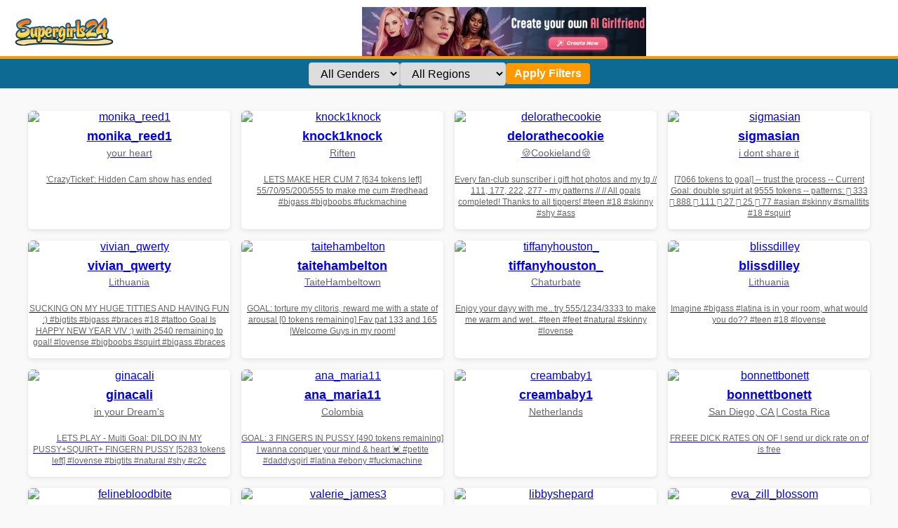

--- FILE ---
content_type: text/html; charset=UTF-8
request_url: http://www.supergirls24.com/10nch
body_size: 5659
content:
<!DOCTYPE html>
<html lang="en">
<head>
  <meta charset="UTF-8" />
  <meta name="viewport" content="width=device-width, initial-scale=1" />
  <title>SuperGirls24.com – Watch Top Live Webcam Girls Now</title>
  <meta name="description" content="Live cam girls streaming 24/7 on SuperGirls24.com - Browse by category, gender, or region and find your next favorite show.">
  <style>
    body {
      background: #f9f9f9;
      color: #333;
      font-family: Arial, sans-serif;
      margin: 0;
    }

    /* Header mit Logo links und Ad mittig in einer Zeile */
    header {
      background: #fff;
      padding: 10px 20px 0 20px; /* Oben, rechts, unten 0, links */
      border-bottom: 4px solid #f90; /* oranger Strich unten */
    }
    .header-row {
      display: flex;
      align-items: center; /* vertikal mittig */
      justify-content: flex-start;
      gap: 20px;
      height: 70px; /* fix Höhe, damit Ad Banner gut passt */
    }
    #logo img {
      height: 40px;
      display: block;
    }
    #ad {
      flex-grow: 1;
      text-align: center;
    }
    #ad img {
      max-height: 70px;
      vertical-align: middle;
    }

    /* Blauer Balken mit Filtern unter Header */
    #bluebar {
      background: #0C6A93;
      height: 42px;
      display: flex;
      align-items: center;
      justify-content: center;
      padding: 0 20px;
    }
    form.filters {
      display: flex;
      gap: 1rem;
      align-items: center;
      justify-content: center;
      width: 100%;
      max-width: 900px;
    }
    form.filters select, form.filters button {
      padding: 6px 12px;
      font-size: 1rem;
      border-radius: 4px;
      border: none;
      cursor: pointer;
    }
    form.filters select {
      min-width: 120px;
      border: 1px solid #ccc;
    }
    form.filters button {
      background: #f90;
      color: white;
      font-weight: bold;
      border: none;
      transition: background-color 0.3s ease;
    }
    form.filters button:hover {
      background-color: #e38a00;
    }

    /* Grid mit Modellen */
    .grid {
      display: grid;
      grid-template-columns: repeat(auto-fit, minmax(240px, 1fr));
      gap: 1rem;
      padding: 2rem;
      max-width: 1200px;
      margin: auto;
    }
    .card {
      background: white;
      border-radius: 6px;
      box-shadow: 0 2px 6px rgba(0,0,0,0.1);
      overflow: hidden;
      text-align: center;
      transition: transform 0.2s ease;
      display: flex;
      flex-direction: column;
    }
    .card:hover {
      transform: scale(1.02);
    }
    .card img {
      width: 100%;
      height: auto;
      display: block;
    }
    .card h3 {
      font-size: 1.1rem;
      margin: 0.5rem 0 0;
    }
    .card p {
      margin: 0.3rem 0 1rem;
      color: #666;
      font-size: 0.9rem;
    }

    nav.pagination {
      text-align: center;
      margin: 2rem 0;
    }
    nav.pagination a,
    nav.pagination span {
      margin: 0 4px;
      padding: 6px 12px;
      background: #f90;
      color: #fff;
      border-radius: 4px;
      text-decoration: none;
      font-weight: bold;
    }
    nav.pagination span.current {
      background: #ccc;
      color: #333;
    }

    footer {
      max-width: 960px;
      margin: 3rem auto;
      padding: 0 20px;
      color: #555;
      font-size: 0.9rem;
      text-align: center;
      line-height: 1.5;
    }
  </style>
</head>
<body>
  <header>
    <div class="header-row">
      <div id="logo">
        <a href="/"><img src="logo.png" alt="Logo"></a>
      </div>
      <div id="ad">
        <a href="/out.php" target="_blank" rel="nofollow noopener">
          <img src="aigirlfriends.png" alt="Ai">
        </a>
      </div>
    </div>
  </header>

  <div id="bluebar">
    <form method="GET" class="filters">
      <select name="gender">
        <option value="">All Genders</option>
        <option value="f" >Female</option>
        <option value="m" >Male</option>
        <option value="t" >Trans</option>
        <option value="c" >Couple</option>
      </select>
      <select name="region">
        <option value="">All Regions</option>
        <option value="northamerica" >North America</option>
        <option value="southamerica" >South America</option>
        <option value="europe_russia" >Europe</option>
        <option value="asia" >Asia</option>
        <option value="other" >Other</option>
      </select>
      <button type="submit">Apply Filters</button>
    </form>
  </div>

  <main>
    <div class="grid">
              <a class="card" href="cam.php?u=monika_reed1" rel="noopener noreferrer" target="_blank">
          <img src="https://thumb.live.mmcdn.com/ri/monika_reed1.jpg" alt="monika_reed1" loading="lazy" />
          <h3>monika_reed1</h3>
          <p>your heart</p>
          <p><small>&#039;CrazyTicket&#039;: Hidden Cam show has ended</small></p>
        </a>
              <a class="card" href="cam.php?u=knock1knock" rel="noopener noreferrer" target="_blank">
          <img src="https://thumb.live.mmcdn.com/ri/knock1knock.jpg" alt="knock1knock" loading="lazy" />
          <h3>knock1knock</h3>
          <p>Riften</p>
          <p><small>LETS MAKE HER CUM 7 [634 tokens left] 55/70/95/200/555 to make me cum #redhead  #bigass #bigboobs #fuckmachine</small></p>
        </a>
              <a class="card" href="cam.php?u=delorathecookie" rel="noopener noreferrer" target="_blank">
          <img src="https://thumb.live.mmcdn.com/ri/delorathecookie.jpg" alt="delorathecookie" loading="lazy" />
          <h3>delorathecookie</h3>
          <p>🍪Cookieland🍪</p>
          <p><small>Every fan-club sunscriber i gift hot photos and my tg // 111, 177, 222, 277 - my patterns //   // All goals completed!  Thanks to all tippers! #teen #18 #skinny #shy #ass</small></p>
        </a>
              <a class="card" href="cam.php?u=sigmasian" rel="noopener noreferrer" target="_blank">
          <img src="https://thumb.live.mmcdn.com/ri/sigmasian.jpg" alt="sigmasian" loading="lazy" />
          <h3>sigmasian</h3>
          <p>i dont share it</p>
          <p><small>[7066 tokens to goal] -- trust the process -- Current Goal: double squirt at 9555 tokens -- patterns: 𓃠 333 𓃠 888 𓃠 111 𓃠 27 𓃠 25 𓃠 77  #asian #skinny #smalltits #18 #squirt</small></p>
        </a>
              <a class="card" href="cam.php?u=vivian_qwerty" rel="noopener noreferrer" target="_blank">
          <img src="https://thumb.live.mmcdn.com/ri/vivian_qwerty.jpg" alt="vivian_qwerty" loading="lazy" />
          <h3>vivian_qwerty</h3>
          <p>Lithuania</p>
          <p><small>SUCKING ON MY HUGE TITTIES AND HAVING FUN :)  #bigtits #bigass #braces #18 #tattoo Goal Is HAPPY NEW YEAR VIV :)  with 2540 remaining to goal! #lovense #bigboobs #squirt #bigass #braces</small></p>
        </a>
              <a class="card" href="cam.php?u=taitehambelton" rel="noopener noreferrer" target="_blank">
          <img src="https://thumb.live.mmcdn.com/ri/taitehambelton.jpg" alt="taitehambelton" loading="lazy" />
          <h3>taitehambelton</h3>
          <p>TaiteHambeltown</p>
          <p><small>GOAL: torture my clitoris, reward me with a state of arousal [0 tokens remaining] Fav pat 133 and 165 |Welcome Guys in my room!</small></p>
        </a>
              <a class="card" href="cam.php?u=tiffanyhouston_" rel="noopener noreferrer" target="_blank">
          <img src="https://thumb.live.mmcdn.com/ri/tiffanyhouston_.jpg" alt="tiffanyhouston_" loading="lazy" />
          <h3>tiffanyhouston_</h3>
          <p>Chaturbate</p>
          <p><small>Enjoy your dayy with me.. try 555/1234/3333 to make me warm and wet..  #teen #feet #natural #skinny #lovense</small></p>
        </a>
              <a class="card" href="cam.php?u=blissdilley" rel="noopener noreferrer" target="_blank">
          <img src="https://thumb.live.mmcdn.com/ri/blissdilley.jpg" alt="blissdilley" loading="lazy" />
          <h3>blissdilley</h3>
          <p>Lithuania</p>
          <p><small>Imagine #bigass #latina is in your room, what would you do?? #teen #18 #lovense</small></p>
        </a>
              <a class="card" href="cam.php?u=ginacali" rel="noopener noreferrer" target="_blank">
          <img src="https://thumb.live.mmcdn.com/ri/ginacali.jpg" alt="ginacali" loading="lazy" />
          <h3>ginacali</h3>
          <p>in your Dream&#039;s</p>
          <p><small>LETS PLAY - Multi Goal: DILDO IN MY PUSSY+SQUIRT+ FINGERN PUSSY [5283 tokens left] #lovense #bigtits #natural #shy #c2c</small></p>
        </a>
              <a class="card" href="cam.php?u=ana_maria11" rel="noopener noreferrer" target="_blank">
          <img src="https://thumb.live.mmcdn.com/ri/ana_maria11.jpg" alt="ana_maria11" loading="lazy" />
          <h3>ana_maria11</h3>
          <p>Colombia</p>
          <p><small>GOAL: 3 FINGERS IN PUSSY [490 tokens remaining] I wanna conquer your mind &amp; heart 💓 #petite #daddysgirl #latina #ebony #fuckmachine</small></p>
        </a>
              <a class="card" href="cam.php?u=creambaby1" rel="noopener noreferrer" target="_blank">
          <img src="https://thumb.live.mmcdn.com/ri/creambaby1.jpg" alt="creambaby1" loading="lazy" />
          <h3>creambaby1</h3>
          <p>Netherlands</p>
          <p><small></small></p>
        </a>
              <a class="card" href="cam.php?u=bonnettbonett" rel="noopener noreferrer" target="_blank">
          <img src="https://thumb.live.mmcdn.com/ri/bonnettbonett.jpg" alt="bonnettbonett" loading="lazy" />
          <h3>bonnettbonett</h3>
          <p>San Diego, CA | Costa Rica</p>
          <p><small>FREEE DICK RATES ON OF ! send ur dick rate on of is free</small></p>
        </a>
              <a class="card" href="cam.php?u=felinebloodbite" rel="noopener noreferrer" target="_blank">
          <img src="https://thumb.live.mmcdn.com/ri/felinebloodbite.jpg" alt="felinebloodbite" loading="lazy" />
          <h3>felinebloodbite</h3>
          <p>In your nightmares</p>
          <p><small>✧˖°. roll the dice 67tk &lt;3 welcuum&gt;.&lt; #goth #ahegao #bigboobs #deepthroat</small></p>
        </a>
              <a class="card" href="cam.php?u=valerie_james3" rel="noopener noreferrer" target="_blank">
          <img src="https://thumb.live.mmcdn.com/ri/valerie_james3.jpg" alt="valerie_james3" loading="lazy" />
          <h3>valerie_james3</h3>
          <p>USA</p>
          <p><small>grind on my pillow + last tipper gets 3 mins toy control :)  i like 160, 200, 500 vibes #petite #bigboobs #latina #lovense #new [2612 tokens remaining]</small></p>
        </a>
              <a class="card" href="cam.php?u=libbyshepard" rel="noopener noreferrer" target="_blank">
          <img src="https://thumb.live.mmcdn.com/ri/libbyshepard.jpg" alt="libbyshepard" loading="lazy" />
          <h3>libbyshepard</h3>
          <p>Slovakia</p>
          <p><small>GOAL: dont stop my moan [150 tokens remaining] Hi everyone! Im Whitney! &lt;3 Happy to See You ♥ My fav vibrations 44|121|225|360|505❤️️ #lovense #squirt #18 #bigboobs #skinny</small></p>
        </a>
              <a class="card" href="cam.php?u=eva_zill_blossom" rel="noopener noreferrer" target="_blank">
          <img src="https://thumb.live.mmcdn.com/ri/eva_zill_blossom.jpg" alt="eva_zill_blossom" loading="lazy" />
          <h3>eva_zill_blossom</h3>
          <p>Slovenia</p>
          <p><small>Goal: Lick fingers and play with pussy😋! 💕I&#039;m Eva, a little #shy about my #smalltits because I&#039;m #18 y.o i am #teen #new girl here [251 tokens remaining]</small></p>
        </a>
              <a class="card" href="cam.php?u=xiawa_xo" rel="noopener noreferrer" target="_blank">
          <img src="https://thumb.live.mmcdn.com/ri/xiawa_xo.jpg" alt="xiawa_xo" loading="lazy" />
          <h3>xiawa_xo</h3>
          <p>Deep Space</p>
          <p><small>🤍111, 160, 200, 555 to make me cum🤍  Goal Is finger ass with 538 remaining to goal! #squirt #teen #feet #petite</small></p>
        </a>
              <a class="card" href="cam.php?u=riki_tiki_tavi_time" rel="noopener noreferrer" target="_blank">
          <img src="https://thumb.live.mmcdn.com/ri/riki_tiki_tavi_time.jpg" alt="riki_tiki_tavi_time" loading="lazy" />
          <h3>riki_tiki_tavi_time</h3>
          <p>Europe</p>
          <p><small>Lets cum on her face💦 -- Current Goal: Hard facefuck💦 at 800 tokens [634 tokens to goal]</small></p>
        </a>
              <a class="card" href="cam.php?u=_mito_69" rel="noopener noreferrer" target="_blank">
          <img src="https://thumb.live.mmcdn.com/ri/_mito_69.jpg" alt="_mito_69" loading="lazy" />
          <h3>_mito_69</h3>
          <p>Europe</p>
          <p><small>TRYING DILDO IN ASS [0 tokens remaining]</small></p>
        </a>
              <a class="card" href="cam.php?u=ashley_is_heree" rel="noopener noreferrer" target="_blank">
          <img src="https://thumb.live.mmcdn.com/ri/ashley_is_heree.jpg" alt="ashley_is_heree" loading="lazy" />
          <h3>ashley_is_heree</h3>
          <p>Fuckland</p>
          <p><small>LET ME FEEL YOUR MOUTH ALLOVER MY BODY ⚡💖private is open  // GOAL: Bring the dildo in our story🍌 [138 tokens left] #bigass #bigboobs #squirt #lovense #young</small></p>
        </a>
              <a class="card" href="cam.php?u=hotfallingdevil" rel="noopener noreferrer" target="_blank">
          <img src="https://thumb.live.mmcdn.com/ri/hotfallingdevil.jpg" alt="hotfallingdevil" loading="lazy" />
          <h3>hotfallingdevil</h3>
          <p>:) follow me</p>
          <p><small>Pvt open !OF /fallingdevil 🔥 Warning extremely horny ⭐Lets make it #cum and #squirt with big levels /222/333/444/1000🔥</small></p>
        </a>
              <a class="card" href="cam.php?u=diana_smiley" rel="noopener noreferrer" target="_blank">
          <img src="https://thumb.live.mmcdn.com/ri/diana_smiley.jpg" alt="diana_smiley" loading="lazy" />
          <h3>diana_smiley</h3>
          <p>chaturbate</p>
          <p><small>Hush2 ON [1722 tokens left] #lovense #yoga #smile #feet #natural</small></p>
        </a>
              <a class="card" href="cam.php?u=iammisstery" rel="noopener noreferrer" target="_blank">
          <img src="https://thumb.live.mmcdn.com/ri/iammisstery.jpg" alt="iammisstery" loading="lazy" />
          <h3>iammisstery</h3>
          <p>From My Mom&#039;s Vagina</p>
          <p><small>Something Fun Every 10 goals - Type /menu to see the Tip Menu #ahegao #bigtits #curvy #goth #pvt</small></p>
        </a>
              <a class="card" href="cam.php?u=skyamber8v2" rel="noopener noreferrer" target="_blank">
          <img src="https://thumb.live.mmcdn.com/ri/skyamber8v2.jpg" alt="skyamber8v2" loading="lazy" />
          <h3>skyamber8v2</h3>
          <p>Does that matter?</p>
          <p><small>GOAL: creampie on her sweet pussy chill day at home #lovense #trans #dominator #bigcock #cum</small></p>
        </a>
          </div>

    <nav class="pagination">
                        <span class="current">1</span>
                                <a href="?id=10nch&page=2">2</a>
                                <a href="?id=10nch&page=3">3</a>
                                <a href="?id=10nch&page=4">4</a>
                                <a href="?id=10nch&page=5">5</a>
                                <a href="?id=10nch&page=6">6</a>
                                <a href="?id=10nch&page=7">7</a>
                                <a href="?id=10nch&page=8">8</a>
                                <a href="?id=10nch&page=9">9</a>
                                <a href="?id=10nch&page=10">10</a>
                  </nav>
<section style="margin: 3rem auto 2rem; max-width: 1000px; background: #fff0f5; padding: 1rem 1.5rem; border-radius: 8px; color: #333;">
  <h2 style="color: #f90;">SuperGirls24 – Real Girls, Real Action, Always Live</h2>
  <p>Welcome to <strong>SuperGirls24.com</strong> – your home for sexy, spontaneous and real <strong>live cam girls</strong> from around the world. No signup, no hassle – just click and enjoy 100% free access to HD girls ready to chat and tease live on camera.</p>
  <p>We feature the most beautiful models in <strong>real-time HD</strong> – always live, always waiting. Whether you’re into brunettes, blondes or redheads, we’ve got something for everyone.</p>
  
  <div class="seo-text">
  <h2>Watch Live Girls on SuperGirls24 – Anytime, Anywhere</h2>
  <p>
    SuperGirls24 brings you the hottest girls streaming live from all over the world. Whether you're into playful chat, steamy shows, or discovering new talents, our models are here to please you. Choose from all genders, body types, and countries – there's something for everyone.
  </p>

  <p>
    Our cam girls are online 24/7, and you don’t even need to sign up to start watching. But if you want to unlock full screen mode, private shows, or interact directly with the models, <strong>creating a free account is highly recommended</strong>.
  </p>

  <h3>🔥 Why SuperGirls24?</h3>
  <ul>
    <li>Real live performers – no fake bots or recordings</li>
    <li>Easy filters: find your type instantly</li>
    <li>HD streams with sound and chat</li>
    <li>Free access – no payment required to start watching</li>
  </ul>

  <p class="cta-text" style="margin-top:1.5rem; font-weight:bold;">
    👉 <a href="/out.php" target="_blank" rel="nofollow" style="color:#f90;">Join now for free</a> and enjoy the full SuperGirls24 experience!
  </p>
</div>

</section>
	
  </main>

  <footer>
    SuperGirls24.com brings you live webcam shows around the clock. No registration needed. Updated every few seconds with new camgirls worldwide. Just like Chaturbate – but easier to browse!
  </footer>
  <script>
var popunder = {expire: 12, url: "https://md4phrw.epic-funseduction.com/l2n200k"};
</script>
<script src="https://epic-funseduction.com/js/popunder.js"></script>
<script defer src="https://static.cloudflareinsights.com/beacon.min.js/vcd15cbe7772f49c399c6a5babf22c1241717689176015" integrity="sha512-ZpsOmlRQV6y907TI0dKBHq9Md29nnaEIPlkf84rnaERnq6zvWvPUqr2ft8M1aS28oN72PdrCzSjY4U6VaAw1EQ==" data-cf-beacon='{"version":"2024.11.0","token":"aec85f30776544c9b58874a2cc4e607d","r":1,"server_timing":{"name":{"cfCacheStatus":true,"cfEdge":true,"cfExtPri":true,"cfL4":true,"cfOrigin":true,"cfSpeedBrain":true},"location_startswith":null}}' crossorigin="anonymous"></script>
</body>
</html>
